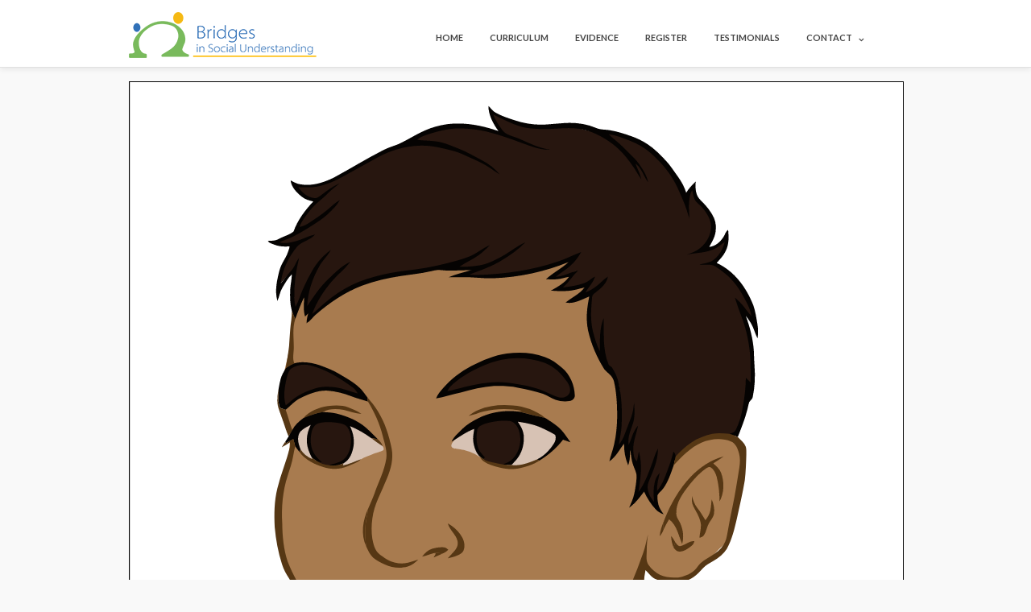

--- FILE ---
content_type: text/html; charset=UTF-8
request_url: https://bridgessocial.com/shanice/
body_size: 7534
content:
<!DOCTYPE html>
<html lang="en-US" >
<head>
<meta charset="UTF-8" />
<meta name="viewport" content="width=device-width, initial-scale=1, maximum-scale=1" />
<meta name="format-detection" content="telephone=no">


<link rel="profile" href="http://gmpg.org/xfn/11" />
<link rel="pingback" href="https://bridgessocial.com/xmlrpc.php" />




<title>Shanice &#8211; Bridges Social</title>
<meta name='robots' content='max-image-preview:large' />
<link rel='dns-prefetch' href='//fonts.googleapis.com' />
<link rel="alternate" type="application/rss+xml" title="Bridges Social &raquo; Feed" href="https://bridgessocial.com/feed/" />
<link rel="alternate" type="application/rss+xml" title="Bridges Social &raquo; Comments Feed" href="https://bridgessocial.com/comments/feed/" />
<link rel="alternate" title="oEmbed (JSON)" type="application/json+oembed" href="https://bridgessocial.com/wp-json/oembed/1.0/embed?url=https%3A%2F%2Fbridgessocial.com%2Fshanice%2F" />
<link rel="alternate" title="oEmbed (XML)" type="text/xml+oembed" href="https://bridgessocial.com/wp-json/oembed/1.0/embed?url=https%3A%2F%2Fbridgessocial.com%2Fshanice%2F&#038;format=xml" />
<style id='wp-img-auto-sizes-contain-inline-css' type='text/css'>
img:is([sizes=auto i],[sizes^="auto," i]){contain-intrinsic-size:3000px 1500px}
/*# sourceURL=wp-img-auto-sizes-contain-inline-css */
</style>

<style id='wp-emoji-styles-inline-css' type='text/css'>

	img.wp-smiley, img.emoji {
		display: inline !important;
		border: none !important;
		box-shadow: none !important;
		height: 1em !important;
		width: 1em !important;
		margin: 0 0.07em !important;
		vertical-align: -0.1em !important;
		background: none !important;
		padding: 0 !important;
	}
/*# sourceURL=wp-emoji-styles-inline-css */
</style>
<link rel='stylesheet' id='wp-block-library-css' href='https://bridgessocial.com/wp-includes/css/dist/block-library/style.min.css?ver=6.9' type='text/css' media='all' />
<style id='global-styles-inline-css' type='text/css'>
:root{--wp--preset--aspect-ratio--square: 1;--wp--preset--aspect-ratio--4-3: 4/3;--wp--preset--aspect-ratio--3-4: 3/4;--wp--preset--aspect-ratio--3-2: 3/2;--wp--preset--aspect-ratio--2-3: 2/3;--wp--preset--aspect-ratio--16-9: 16/9;--wp--preset--aspect-ratio--9-16: 9/16;--wp--preset--color--black: #000000;--wp--preset--color--cyan-bluish-gray: #abb8c3;--wp--preset--color--white: #ffffff;--wp--preset--color--pale-pink: #f78da7;--wp--preset--color--vivid-red: #cf2e2e;--wp--preset--color--luminous-vivid-orange: #ff6900;--wp--preset--color--luminous-vivid-amber: #fcb900;--wp--preset--color--light-green-cyan: #7bdcb5;--wp--preset--color--vivid-green-cyan: #00d084;--wp--preset--color--pale-cyan-blue: #8ed1fc;--wp--preset--color--vivid-cyan-blue: #0693e3;--wp--preset--color--vivid-purple: #9b51e0;--wp--preset--gradient--vivid-cyan-blue-to-vivid-purple: linear-gradient(135deg,rgb(6,147,227) 0%,rgb(155,81,224) 100%);--wp--preset--gradient--light-green-cyan-to-vivid-green-cyan: linear-gradient(135deg,rgb(122,220,180) 0%,rgb(0,208,130) 100%);--wp--preset--gradient--luminous-vivid-amber-to-luminous-vivid-orange: linear-gradient(135deg,rgb(252,185,0) 0%,rgb(255,105,0) 100%);--wp--preset--gradient--luminous-vivid-orange-to-vivid-red: linear-gradient(135deg,rgb(255,105,0) 0%,rgb(207,46,46) 100%);--wp--preset--gradient--very-light-gray-to-cyan-bluish-gray: linear-gradient(135deg,rgb(238,238,238) 0%,rgb(169,184,195) 100%);--wp--preset--gradient--cool-to-warm-spectrum: linear-gradient(135deg,rgb(74,234,220) 0%,rgb(151,120,209) 20%,rgb(207,42,186) 40%,rgb(238,44,130) 60%,rgb(251,105,98) 80%,rgb(254,248,76) 100%);--wp--preset--gradient--blush-light-purple: linear-gradient(135deg,rgb(255,206,236) 0%,rgb(152,150,240) 100%);--wp--preset--gradient--blush-bordeaux: linear-gradient(135deg,rgb(254,205,165) 0%,rgb(254,45,45) 50%,rgb(107,0,62) 100%);--wp--preset--gradient--luminous-dusk: linear-gradient(135deg,rgb(255,203,112) 0%,rgb(199,81,192) 50%,rgb(65,88,208) 100%);--wp--preset--gradient--pale-ocean: linear-gradient(135deg,rgb(255,245,203) 0%,rgb(182,227,212) 50%,rgb(51,167,181) 100%);--wp--preset--gradient--electric-grass: linear-gradient(135deg,rgb(202,248,128) 0%,rgb(113,206,126) 100%);--wp--preset--gradient--midnight: linear-gradient(135deg,rgb(2,3,129) 0%,rgb(40,116,252) 100%);--wp--preset--font-size--small: 13px;--wp--preset--font-size--medium: 20px;--wp--preset--font-size--large: 36px;--wp--preset--font-size--x-large: 42px;--wp--preset--spacing--20: 0.44rem;--wp--preset--spacing--30: 0.67rem;--wp--preset--spacing--40: 1rem;--wp--preset--spacing--50: 1.5rem;--wp--preset--spacing--60: 2.25rem;--wp--preset--spacing--70: 3.38rem;--wp--preset--spacing--80: 5.06rem;--wp--preset--shadow--natural: 6px 6px 9px rgba(0, 0, 0, 0.2);--wp--preset--shadow--deep: 12px 12px 50px rgba(0, 0, 0, 0.4);--wp--preset--shadow--sharp: 6px 6px 0px rgba(0, 0, 0, 0.2);--wp--preset--shadow--outlined: 6px 6px 0px -3px rgb(255, 255, 255), 6px 6px rgb(0, 0, 0);--wp--preset--shadow--crisp: 6px 6px 0px rgb(0, 0, 0);}:where(.is-layout-flex){gap: 0.5em;}:where(.is-layout-grid){gap: 0.5em;}body .is-layout-flex{display: flex;}.is-layout-flex{flex-wrap: wrap;align-items: center;}.is-layout-flex > :is(*, div){margin: 0;}body .is-layout-grid{display: grid;}.is-layout-grid > :is(*, div){margin: 0;}:where(.wp-block-columns.is-layout-flex){gap: 2em;}:where(.wp-block-columns.is-layout-grid){gap: 2em;}:where(.wp-block-post-template.is-layout-flex){gap: 1.25em;}:where(.wp-block-post-template.is-layout-grid){gap: 1.25em;}.has-black-color{color: var(--wp--preset--color--black) !important;}.has-cyan-bluish-gray-color{color: var(--wp--preset--color--cyan-bluish-gray) !important;}.has-white-color{color: var(--wp--preset--color--white) !important;}.has-pale-pink-color{color: var(--wp--preset--color--pale-pink) !important;}.has-vivid-red-color{color: var(--wp--preset--color--vivid-red) !important;}.has-luminous-vivid-orange-color{color: var(--wp--preset--color--luminous-vivid-orange) !important;}.has-luminous-vivid-amber-color{color: var(--wp--preset--color--luminous-vivid-amber) !important;}.has-light-green-cyan-color{color: var(--wp--preset--color--light-green-cyan) !important;}.has-vivid-green-cyan-color{color: var(--wp--preset--color--vivid-green-cyan) !important;}.has-pale-cyan-blue-color{color: var(--wp--preset--color--pale-cyan-blue) !important;}.has-vivid-cyan-blue-color{color: var(--wp--preset--color--vivid-cyan-blue) !important;}.has-vivid-purple-color{color: var(--wp--preset--color--vivid-purple) !important;}.has-black-background-color{background-color: var(--wp--preset--color--black) !important;}.has-cyan-bluish-gray-background-color{background-color: var(--wp--preset--color--cyan-bluish-gray) !important;}.has-white-background-color{background-color: var(--wp--preset--color--white) !important;}.has-pale-pink-background-color{background-color: var(--wp--preset--color--pale-pink) !important;}.has-vivid-red-background-color{background-color: var(--wp--preset--color--vivid-red) !important;}.has-luminous-vivid-orange-background-color{background-color: var(--wp--preset--color--luminous-vivid-orange) !important;}.has-luminous-vivid-amber-background-color{background-color: var(--wp--preset--color--luminous-vivid-amber) !important;}.has-light-green-cyan-background-color{background-color: var(--wp--preset--color--light-green-cyan) !important;}.has-vivid-green-cyan-background-color{background-color: var(--wp--preset--color--vivid-green-cyan) !important;}.has-pale-cyan-blue-background-color{background-color: var(--wp--preset--color--pale-cyan-blue) !important;}.has-vivid-cyan-blue-background-color{background-color: var(--wp--preset--color--vivid-cyan-blue) !important;}.has-vivid-purple-background-color{background-color: var(--wp--preset--color--vivid-purple) !important;}.has-black-border-color{border-color: var(--wp--preset--color--black) !important;}.has-cyan-bluish-gray-border-color{border-color: var(--wp--preset--color--cyan-bluish-gray) !important;}.has-white-border-color{border-color: var(--wp--preset--color--white) !important;}.has-pale-pink-border-color{border-color: var(--wp--preset--color--pale-pink) !important;}.has-vivid-red-border-color{border-color: var(--wp--preset--color--vivid-red) !important;}.has-luminous-vivid-orange-border-color{border-color: var(--wp--preset--color--luminous-vivid-orange) !important;}.has-luminous-vivid-amber-border-color{border-color: var(--wp--preset--color--luminous-vivid-amber) !important;}.has-light-green-cyan-border-color{border-color: var(--wp--preset--color--light-green-cyan) !important;}.has-vivid-green-cyan-border-color{border-color: var(--wp--preset--color--vivid-green-cyan) !important;}.has-pale-cyan-blue-border-color{border-color: var(--wp--preset--color--pale-cyan-blue) !important;}.has-vivid-cyan-blue-border-color{border-color: var(--wp--preset--color--vivid-cyan-blue) !important;}.has-vivid-purple-border-color{border-color: var(--wp--preset--color--vivid-purple) !important;}.has-vivid-cyan-blue-to-vivid-purple-gradient-background{background: var(--wp--preset--gradient--vivid-cyan-blue-to-vivid-purple) !important;}.has-light-green-cyan-to-vivid-green-cyan-gradient-background{background: var(--wp--preset--gradient--light-green-cyan-to-vivid-green-cyan) !important;}.has-luminous-vivid-amber-to-luminous-vivid-orange-gradient-background{background: var(--wp--preset--gradient--luminous-vivid-amber-to-luminous-vivid-orange) !important;}.has-luminous-vivid-orange-to-vivid-red-gradient-background{background: var(--wp--preset--gradient--luminous-vivid-orange-to-vivid-red) !important;}.has-very-light-gray-to-cyan-bluish-gray-gradient-background{background: var(--wp--preset--gradient--very-light-gray-to-cyan-bluish-gray) !important;}.has-cool-to-warm-spectrum-gradient-background{background: var(--wp--preset--gradient--cool-to-warm-spectrum) !important;}.has-blush-light-purple-gradient-background{background: var(--wp--preset--gradient--blush-light-purple) !important;}.has-blush-bordeaux-gradient-background{background: var(--wp--preset--gradient--blush-bordeaux) !important;}.has-luminous-dusk-gradient-background{background: var(--wp--preset--gradient--luminous-dusk) !important;}.has-pale-ocean-gradient-background{background: var(--wp--preset--gradient--pale-ocean) !important;}.has-electric-grass-gradient-background{background: var(--wp--preset--gradient--electric-grass) !important;}.has-midnight-gradient-background{background: var(--wp--preset--gradient--midnight) !important;}.has-small-font-size{font-size: var(--wp--preset--font-size--small) !important;}.has-medium-font-size{font-size: var(--wp--preset--font-size--medium) !important;}.has-large-font-size{font-size: var(--wp--preset--font-size--large) !important;}.has-x-large-font-size{font-size: var(--wp--preset--font-size--x-large) !important;}
/*# sourceURL=global-styles-inline-css */
</style>

<style id='classic-theme-styles-inline-css' type='text/css'>
/*! This file is auto-generated */
.wp-block-button__link{color:#fff;background-color:#32373c;border-radius:9999px;box-shadow:none;text-decoration:none;padding:calc(.667em + 2px) calc(1.333em + 2px);font-size:1.125em}.wp-block-file__button{background:#32373c;color:#fff;text-decoration:none}
/*# sourceURL=/wp-includes/css/classic-themes.min.css */
</style>
<link rel='stylesheet' id='plyr-css-css' href='https://bridgessocial.com/wp-content/plugins/easy-video-player/lib/plyr.css?ver=6.9' type='text/css' media='all' />
<link rel='stylesheet' id='reset-css-css' href='https://bridgessocial.com/wp-content/themes/meteors/css/reset.css?ver=2.0' type='text/css' media='all' />
<link rel='stylesheet' id='wordpress-css-css' href='https://bridgessocial.com/wp-content/themes/meteors/css/wordpress.css?ver=2.0' type='text/css' media='all' />
<link rel='stylesheet' id='magnific-popup-css' href='https://bridgessocial.com/wp-content/themes/meteors/css/magnific-popup.css?ver=2.0' type='text/css' media='all' />
<link rel='stylesheet' id='jquery-ui-css-css' href='https://bridgessocial.com/wp-content/themes/meteors/css/jqueryui/custom.css?ver=2.0' type='text/css' media='all' />
<link rel='stylesheet' id='mediaelement-css' href='https://bridgessocial.com/wp-includes/js/mediaelement/mediaelementplayer-legacy.min.css?ver=4.2.17' type='text/css' media='all' />
<link rel='stylesheet' id='flexslider-css' href='https://bridgessocial.com/wp-content/themes/meteors/js/flexslider/flexslider.css?ver=2.0' type='text/css' media='all' />
<link rel='stylesheet' id='tooltipster-css' href='https://bridgessocial.com/wp-content/themes/meteors/css/tooltipster.css?ver=2.0' type='text/css' media='all' />
<link rel='stylesheet' id='odometer-theme-css' href='https://bridgessocial.com/wp-content/themes/meteors/css/odometer-theme-minimal.css?ver=2.0' type='text/css' media='all' />
<link rel='stylesheet' id='animation.css-css' href='https://bridgessocial.com/wp-content/themes/meteors/css/animation.css?ver=2.0' type='text/css' media='all' />
<link rel='stylesheet' id='screen.css-css' href='https://bridgessocial.com/wp-content/themes/meteors/css/screen.css?ver=2.0' type='text/css' media='all' />
<link rel='stylesheet' id='fontawesome-css' href='https://bridgessocial.com/wp-content/themes/meteors/css/font-awesome.min.css?ver=2.0' type='text/css' media='all' />
<link rel='stylesheet' id='responsive-css' href='https://bridgessocial.com/wp-content/themes/meteors/css/grid.css?ver=6.9' type='text/css' media='all' />
<link rel='stylesheet' id='custom_css-css' href='https://bridgessocial.com/wp-content/themes/meteors/templates/custom-css.php?ver=2.0' type='text/css' media='all' />
<link rel='stylesheet' id='google_font0-css' href='https://fonts.googleapis.com/css?family=Lato%3A200%2C300%2C400%2C500%2C600%2C700%2C400italic&#038;subset=latin%2Ccyrillic-ext%2Cgreek-ext%2Ccyrillic&#038;ver=6.9' type='text/css' media='all' />
<script type="text/javascript" src="https://bridgessocial.com/wp-includes/js/jquery/jquery.min.js?ver=3.7.1" id="jquery-core-js"></script>
<script type="text/javascript" src="https://bridgessocial.com/wp-includes/js/jquery/jquery-migrate.min.js?ver=3.4.1" id="jquery-migrate-js"></script>
<script type="text/javascript" id="plyr-js-js-extra">
/* <![CDATA[ */
var easy_video_player = {"plyr_iconUrl":"https://bridgessocial.com/wp-content/plugins/easy-video-player/lib/plyr.svg","plyr_blankVideo":"https://bridgessocial.com/wp-content/plugins/easy-video-player/lib/blank.mp4"};
//# sourceURL=plyr-js-js-extra
/* ]]> */
</script>
<script type="text/javascript" src="https://bridgessocial.com/wp-content/plugins/easy-video-player/lib/plyr.js?ver=6.9" id="plyr-js-js"></script>
<link rel="https://api.w.org/" href="https://bridgessocial.com/wp-json/" /><link rel="alternate" title="JSON" type="application/json" href="https://bridgessocial.com/wp-json/wp/v2/pages/5318" /><link rel="EditURI" type="application/rsd+xml" title="RSD" href="https://bridgessocial.com/xmlrpc.php?rsd" />
<meta name="generator" content="WordPress 6.9" />
<link rel="canonical" href="https://bridgessocial.com/shanice/" />
<link rel='shortlink' href='https://bridgessocial.com/?p=5318' />
<style type="text/css">.recentcomments a{display:inline !important;padding:0 !important;margin:0 !important;}</style><link rel="icon" href="https://bridgessocial.com/wp-content/uploads/2019/05/cropped-bridgeslogo-50-32x32.png" sizes="32x32" />
<link rel="icon" href="https://bridgessocial.com/wp-content/uploads/2019/05/cropped-bridgeslogo-50-192x192.png" sizes="192x192" />
<link rel="apple-touch-icon" href="https://bridgessocial.com/wp-content/uploads/2019/05/cropped-bridgeslogo-50-180x180.png" />
<meta name="msapplication-TileImage" content="https://bridgessocial.com/wp-content/uploads/2019/05/cropped-bridgeslogo-50-270x270.png" />
		<style type="text/css" id="wp-custom-css">
			/*
You can add your own CSS here.

Click the help icon above to learn more.
*/
div.wpforms-container-full .wpforms-form .wpf-yellow-submit-button {
    border-radius: 30px;
    margin-right:10px;
    margin-bottom:10px;
    padding: 14px 40px;
    background-color: #efae1a !important;
    color: white !important;
}

.menu-button {
border:1px solid #ec7e01;
background-color:
#ec7e01;
border-radius:15px;
}
.menu-button a {
color: #ec7e01;
}
.menu-button:hover{
background-color:#ec7e01;
}		</style>
		<link rel='stylesheet' id='pdfemb_embed_pdf_css-css' href='https://bridgessocial.com/wp-content/plugins/pdf-embedder/assets/css/pdfemb-embed-pdf.css?ver=4.6.4' type='text/css' media='all' />
</head>

<body class="wp-singular page-template-default page page-id-5318 wp-theme-meteors">
		<input type="hidden" id="pp_enable_reflection" name="pp_enable_reflection" value=""/>
	<input type="hidden" id="pp_enable_right_click" name="pp_enable_right_click" value="true"/>
	<input type="hidden" id="pp_enable_dragging" name="pp_enable_dragging" value="true"/>
	<input type="hidden" id="pp_image_path" name="pp_image_path" value="https://bridgessocial.com/wp-content/themes/meteors/images/"/>
	<input type="hidden" id="pp_homepage_url" name="pp_homepage_url" value="https://bridgessocial.com"/>
	<input type="hidden" id="pp_ajax_search" name="pp_ajax_search" value=""/>
	<input type="hidden" id="pp_fixed_menu" name="pp_fixed_menu" value="true"/>
	<input type="hidden" id="pp_menu_layout" name="pp_menu_layout" value="topmenu_fixed"/>
	<input type="hidden" id="pp_topbar" name="pp_topbar" value=""/>
	<input type="hidden" id="post_client_column" name="post_client_column" value="4"/>
	
		<input type="hidden" id="pp_footer_style" name="pp_footer_style" value="4"/>
	
	<!-- Begin mobile menu -->
	<div class="mobile_menu_wrapper">
		<a id="close_mobile_menu" href="#"><i class="fa fa-times-circle"></i></a>
	    <div class="menu-bridges-main-menu-container"><ul id="mobile_main_menu" class="mobile_main_nav"><li id="menu-item-8270" class="menu-item menu-item-type-post_type menu-item-object-page menu-item-home menu-item-8270"><a href="https://bridgessocial.com/">Home</a></li>
<li id="menu-item-7938" class="menu-item menu-item-type-post_type menu-item-object-page menu-item-7938"><a href="https://bridgessocial.com/curriculum_bridges/">Curriculum</a></li>
<li id="menu-item-7293" class="menu-item menu-item-type-post_type menu-item-object-page menu-item-7293"><a href="https://bridgessocial.com/evidence/">Evidence</a></li>
<li id="menu-item-7792" class="menu-item menu-item-type-post_type menu-item-object-page menu-item-7792"><a href="https://bridgessocial.com/register/">Register</a></li>
<li id="menu-item-7935" class="menu-item menu-item-type-post_type menu-item-object-page menu-item-7935"><a href="https://bridgessocial.com/testimonials/">Testimonials</a></li>
<li id="menu-item-3431" class="menu-item menu-item-type-post_type menu-item-object-page menu-item-has-children menu-item-3431"><a href="https://bridgessocial.com/contact_bridges/">Contact</a>
<ul class="sub-menu">
	<li id="menu-item-8032" class="menu-item menu-item-type-post_type menu-item-object-page menu-item-8032"><a href="https://bridgessocial.com/about-us/">About</a></li>
</ul>
</li>
<li id="menu-item-6704" class="menu-item menu-item-type-custom menu-item-object-custom menu-item-6704"><a href="https://bridgessocialcurriculum.com/login/"><!--<span style="  border-radius: 30px; margin:5px;  padding: 8px 12px; background-color: #efae1a !important;  color: white !important;">MEMBER  LOGIN</span>--></a></li>
</ul></div>	</div>
	<!-- End mobile menu -->

	<!-- Begin template wrapper -->
		<div id="wrapper" >
	
		
<div class="header_style_wrapper">

<div class="top_bar  ">

    <div id="menu_wrapper">
    	
    	<!-- Begin logo -->	
    	    	    <a id="custom_logo" class="logo_wrapper default" href="https://bridgessocial.com">
    	    	<img src="https://bridgessocial.com/wp-content/uploads/2020/11/BridgesLogo_Blue.png" alt=""/>
    	    </a>
    	    	
    	    	    <a id="custom_logo_transparent" class="logo_wrapper hidden" href="https://bridgessocial.com">
    	    	<img src="https://bridgessocial.com/wp-content/uploads/2020/11/BridgesLogo_Blue.png" alt=""/>
    	    </a>
    	    	<!-- End logo -->
    	
    	<a id="mobile_nav_icon"></a>
    	
    	    	
    	    	
        <!-- Begin main nav -->
        <div id="nav_wrapper">
        	<div class="nav_wrapper_inner">
        		<div id="menu_border_wrapper">
        			<div class="menu-bridges-main-menu-container"><ul id="main_menu" class="nav"><li class="menu-item menu-item-type-post_type menu-item-object-page menu-item-home menu-item-8270"><a href="https://bridgessocial.com/">Home</a></li>
<li class="menu-item menu-item-type-post_type menu-item-object-page menu-item-7938"><a href="https://bridgessocial.com/curriculum_bridges/">Curriculum</a></li>
<li class="menu-item menu-item-type-post_type menu-item-object-page menu-item-7293"><a href="https://bridgessocial.com/evidence/">Evidence</a></li>
<li class="menu-item menu-item-type-post_type menu-item-object-page menu-item-7792"><a href="https://bridgessocial.com/register/">Register</a></li>
<li class="menu-item menu-item-type-post_type menu-item-object-page menu-item-7935"><a href="https://bridgessocial.com/testimonials/">Testimonials</a></li>
<li class="menu-item menu-item-type-post_type menu-item-object-page menu-item-has-children arrow menu-item-3431"><a href="https://bridgessocial.com/contact_bridges/">Contact</a>
<ul class="sub-menu">
	<li class="menu-item menu-item-type-post_type menu-item-object-page menu-item-8032"><a href="https://bridgessocial.com/about-us/">About</a></li>
</ul>
</li>
<li class="menu-item menu-item-type-custom menu-item-object-custom menu-item-6704"><a href="https://bridgessocialcurriculum.com/login/"><!--<span style="  border-radius: 30px; margin:5px;  padding: 8px 12px; background-color: #efae1a !important;  color: white !important;">MEMBER  LOGIN</span>--></a></li>
</ul></div>        		</div>
        	</div>
        </div>
        
        <!-- End main nav -->

        </div>
    </div>
</div>

<!-- Begin content -->
<div id="page_content_wrapper" class=" ">
    <div class="inner">
    	<!-- Begin main content -->
    	<div class="inner_wrapper">
    		<div class="sidebar_content full_width">
    				
    	
    		    <a href="https://bridgessocial.com/wp-content/uploads/2019/06/Coloured-with-Illustrator.pdf" class="pdfemb-viewer" style="" data-width="max" data-height="max"  data-toolbar="bottom" data-toolbar-fixed="off">Coloured with Illustrator<br/></a>
    		</div>
    	</div>
    	<!-- End main content -->
    </div> 
</div>
<br class="clear"/>

<script type="speculationrules">
{"prefetch":[{"source":"document","where":{"and":[{"href_matches":"/*"},{"not":{"href_matches":["/wp-*.php","/wp-admin/*","/wp-content/uploads/*","/wp-content/*","/wp-content/plugins/*","/wp-content/themes/meteors/*","/*\\?(.+)"]}},{"not":{"selector_matches":"a[rel~=\"nofollow\"]"}},{"not":{"selector_matches":".no-prefetch, .no-prefetch a"}}]},"eagerness":"conservative"}]}
</script>
<script type="text/javascript" src="https://bridgessocial.com/wp-content/themes/meteors/js/jquery.stellar.js?ver=2.0" id="jquery.stellar.js-js"></script>
<script type="text/javascript" src="https://bridgessocial.com/wp-content/themes/meteors/js/jquery.magnific-popup.js?ver=2.0" id="jquery.magnific-popup.js-js"></script>
<script type="text/javascript" src="https://bridgessocial.com/wp-content/themes/meteors/js/jquery.easing.js?ver=2.0" id="jquery.easing.js-js"></script>
<script type="text/javascript" src="https://bridgessocial.com/wp-content/themes/meteors/js/waypoints.min.js?ver=2.0" id="waypoints.min.js-js"></script>
<script type="text/javascript" src="https://bridgessocial.com/wp-content/themes/meteors/js/jquery.isotope.js?ver=2.0" id="jquery.isotope.js-js"></script>
<script type="text/javascript" src="https://bridgessocial.com/wp-content/themes/meteors/js/jquery.masory.js?ver=2.0" id="jquery.masory.js-js"></script>
<script type="text/javascript" src="https://bridgessocial.com/wp-content/themes/meteors/js/jquery.tooltipster.min.js?ver=2.0" id="jquery.tooltipster.min.js-js"></script>
<script type="text/javascript" src="https://bridgessocial.com/wp-content/themes/meteors/js/custom_plugins.js?ver=2.0" id="custom_plugins.js-js"></script>
<script type="text/javascript" src="https://bridgessocial.com/wp-content/themes/meteors/js/custom.js?ver=2.0" id="custom.js-js"></script>
<script type="text/javascript" id="pdfemb_embed_pdf_js-js-extra">
/* <![CDATA[ */
var pdfemb_trans = {"worker_src":"https://bridgessocial.com/wp-content/plugins/pdf-embedder/js/pdfjs/pdf.worker.min.js","cmap_url":"https://bridgessocial.com/wp-content/plugins/pdf-embedder/js/pdfjs/cmaps/","poweredby":"off","objectL10n":{"loading":"Loading...","page":"Page","zoom":"Zoom","prev":"Previous page","next":"Next page","zoomin":"Zoom In","secure":"Secure","zoomout":"Zoom Out","download":"Download PDF","fullscreen":"Full Screen","domainerror":"Error: URL to the PDF file must be on exactly the same domain as the current web page.","clickhereinfo":"Click here for more info","widthheightinvalid":"PDF page width or height are invalid","viewinfullscreen":"View in Full Screen"}};
//# sourceURL=pdfemb_embed_pdf_js-js-extra
/* ]]> */
</script>
<script type="text/javascript" src="https://bridgessocial.com/wp-content/plugins/pdf-embedder/assets/js/min/all-pdfemb-min.js?ver=6.9" id="pdfemb_embed_pdf_js-js"></script>
<script type="text/javascript" src="https://bridgessocial.com/wp-content/plugins/pdf-embedder/assets/js/pdfjs/pdf.min.js?ver=4.6.4" id="pdfemb_pdf_js-js"></script>
<script id="wp-emoji-settings" type="application/json">
{"baseUrl":"https://s.w.org/images/core/emoji/17.0.2/72x72/","ext":".png","svgUrl":"https://s.w.org/images/core/emoji/17.0.2/svg/","svgExt":".svg","source":{"concatemoji":"https://bridgessocial.com/wp-includes/js/wp-emoji-release.min.js?ver=6.9"}}
</script>
<script type="module">
/* <![CDATA[ */
/*! This file is auto-generated */
const a=JSON.parse(document.getElementById("wp-emoji-settings").textContent),o=(window._wpemojiSettings=a,"wpEmojiSettingsSupports"),s=["flag","emoji"];function i(e){try{var t={supportTests:e,timestamp:(new Date).valueOf()};sessionStorage.setItem(o,JSON.stringify(t))}catch(e){}}function c(e,t,n){e.clearRect(0,0,e.canvas.width,e.canvas.height),e.fillText(t,0,0);t=new Uint32Array(e.getImageData(0,0,e.canvas.width,e.canvas.height).data);e.clearRect(0,0,e.canvas.width,e.canvas.height),e.fillText(n,0,0);const a=new Uint32Array(e.getImageData(0,0,e.canvas.width,e.canvas.height).data);return t.every((e,t)=>e===a[t])}function p(e,t){e.clearRect(0,0,e.canvas.width,e.canvas.height),e.fillText(t,0,0);var n=e.getImageData(16,16,1,1);for(let e=0;e<n.data.length;e++)if(0!==n.data[e])return!1;return!0}function u(e,t,n,a){switch(t){case"flag":return n(e,"\ud83c\udff3\ufe0f\u200d\u26a7\ufe0f","\ud83c\udff3\ufe0f\u200b\u26a7\ufe0f")?!1:!n(e,"\ud83c\udde8\ud83c\uddf6","\ud83c\udde8\u200b\ud83c\uddf6")&&!n(e,"\ud83c\udff4\udb40\udc67\udb40\udc62\udb40\udc65\udb40\udc6e\udb40\udc67\udb40\udc7f","\ud83c\udff4\u200b\udb40\udc67\u200b\udb40\udc62\u200b\udb40\udc65\u200b\udb40\udc6e\u200b\udb40\udc67\u200b\udb40\udc7f");case"emoji":return!a(e,"\ud83e\u1fac8")}return!1}function f(e,t,n,a){let r;const o=(r="undefined"!=typeof WorkerGlobalScope&&self instanceof WorkerGlobalScope?new OffscreenCanvas(300,150):document.createElement("canvas")).getContext("2d",{willReadFrequently:!0}),s=(o.textBaseline="top",o.font="600 32px Arial",{});return e.forEach(e=>{s[e]=t(o,e,n,a)}),s}function r(e){var t=document.createElement("script");t.src=e,t.defer=!0,document.head.appendChild(t)}a.supports={everything:!0,everythingExceptFlag:!0},new Promise(t=>{let n=function(){try{var e=JSON.parse(sessionStorage.getItem(o));if("object"==typeof e&&"number"==typeof e.timestamp&&(new Date).valueOf()<e.timestamp+604800&&"object"==typeof e.supportTests)return e.supportTests}catch(e){}return null}();if(!n){if("undefined"!=typeof Worker&&"undefined"!=typeof OffscreenCanvas&&"undefined"!=typeof URL&&URL.createObjectURL&&"undefined"!=typeof Blob)try{var e="postMessage("+f.toString()+"("+[JSON.stringify(s),u.toString(),c.toString(),p.toString()].join(",")+"));",a=new Blob([e],{type:"text/javascript"});const r=new Worker(URL.createObjectURL(a),{name:"wpTestEmojiSupports"});return void(r.onmessage=e=>{i(n=e.data),r.terminate(),t(n)})}catch(e){}i(n=f(s,u,c,p))}t(n)}).then(e=>{for(const n in e)a.supports[n]=e[n],a.supports.everything=a.supports.everything&&a.supports[n],"flag"!==n&&(a.supports.everythingExceptFlag=a.supports.everythingExceptFlag&&a.supports[n]);var t;a.supports.everythingExceptFlag=a.supports.everythingExceptFlag&&!a.supports.flag,a.supports.everything||((t=a.source||{}).concatemoji?r(t.concatemoji):t.wpemoji&&t.twemoji&&(r(t.twemoji),r(t.wpemoji)))});
//# sourceURL=https://bridgessocial.com/wp-includes/js/wp-emoji-loader.min.js
/* ]]> */
</script>
</body>
</html>


<!-- Page cached by LiteSpeed Cache 7.6.2 on 2026-01-16 09:01:58 -->

--- FILE ---
content_type: text/css;charset=UTF-8
request_url: https://bridgessocial.com/wp-content/themes/meteors/templates/custom-css.php?ver=2.0
body_size: 4315
content:

.portfolio_nav { display:none; }

#menu_wrapper .nav ul li a, #menu_wrapper div .nav li a, .mobile_menu_wrapper { font-family: 'Lato' !important; }		

#menu_wrapper .nav ul li a, #menu_wrapper div .nav li a { font-size:11px; }

#menu_wrapper .nav ul li a, #menu_wrapper div .nav li a { letter-spacing:0px; }

#menu_wrapper .nav ul li a, #menu_wrapper div .nav li a { font-weight:600; }

#menu_wrapper .nav ul li ul li a, #menu_wrapper div .nav li ul li a, #menu_wrapper div .nav li.current-menu-parent ul li a { font-size:11px; }
#menu_wrapper .nav ul li ul li ul, #menu_wrapper div .nav li ul li ul { margin-top: -44px; }
@media screen and (-webkit-min-device-pixel-ratio:0) {
	#menu_wrapper .nav ul li ul li ul, #menu_wrapper div .nav li ul li ul
	{
		-44px;
	}
}

#menu_wrapper .nav ul li a, #menu_wrapper div .nav li a { text-transform: uppercase; }		


#page_caption
{
	padding-top: 28px;
}

#page_caption
{
	padding-bottom: 28px;
}

.ppb_wrapper.hasbg, #page_content_wrapper.hasbg
{
	margin-top: 262px;
}

#page_content_wrapper.hasbg
{
	margin-top: 292px;
}

#page_content_wrapper.hasbg.withtopbar, .ppb_wrapper.hasbg.withtopbar
{
	margin-top: 214px;
}

#page_caption
{
	background: #ffffff;
}

#page_caption h1
{
	color: #616161;
	border-color: #616161;
}

#page_caption h1 { font-size:21px; }

#page_caption h1, h1.hasbg { letter-spacing:2px; }


#page_caption h1 { font-weight: 600; }		

.parallax_overlay, .parallax_overlay_header
{
	background-color: rgba(0, 0, 0, 0.2);
}

#page_caption.hasbg h1, h1.hasbg { font-size:34px; margin-top: 156px; }
#page_caption.hasbg #crumbs.center { margin-top: -15px; }



	h1, h2, h3, h4, h5, h6, h7, #imageFlow .title, #contact_form label, .post_header .post_detail, .recent_post_detail, .post_detail, .thumb_content span, .page_caption_desc, .portfolio_desc .portfolio_excerpt, .testimonial_customer_position, .testimonial_customer_company, .post_date, .post_quote_title, .post_attribute, .comment_date, #post_more_wrapper h5, blockquote, #commentform label, label, #social_share_wrapper, .social_share_wrapper, .social_follow, .fancybox-title-outside-wrap strong, #searchform label { font-family: 'Lato'; }		


	h1, h2, h3, h4, h5, h6, h7, #contact_form label, .recent_post_detail, .thumb_content span, .testimonial_customer_position, .testimonial_customer_company, .post_date, .post_quote_title, #post_more_wrapper h5, blockquote, #commentform label, label, #social_share_wrapper, .social_share_wrapper, .social_follow, #social_share_wrapper a, .social_share_wrapper.shortcode a, .post_tag a, .post_previous_content a, .post_next_content a, .post_previous_icon, .post_next_icon, .post_img.animate div.thumb_content a { color: #525052; }
	.ajax_close, .ajax_next, .ajax_prev, .portfolio_next, .portfolio_prev, .portfolio_next_prev_wrapper.video .portfolio_prev, .portfolio_next_prev_wrapper.video .portfolio_next
{
	color: #525052;
}


	h1, h2, h3, h4, h5, h6, h7, #imageFlow .title, #contact_form label, .post_quote_title, #post_more_wrapper h5, #commentform label, label { font-weight: 600; }		


h1 { font-size:30px; }

h2 { font-size:28px; }

h3 { font-size:24px; }

h4 { font-size:22px; }

h5 { font-size:18px; }

h6 { font-size:16px; }

	body, .fancybox-title-outside-wrap { font-family: 'Lato'; }		

body { font-size:17px; }

h2.ppb_title { font-size:40px; line-height:50px; }

h2.ppb_title { letter-spacing:2px; }

h2.ppb_title { font-weight:300; }

.ppb_subtitle { font-size:21px; }

.ppb_subtitle { letter-spacing:2px; }

h2.ppb_title { text-transform: none; }		




.post_header .post_detail, .recent_post_detail, .post_detail a { color: #777777; }		

.post_header .post_detail, .recent_post_detail, .post_detail, .thumb_content span, .page_caption_desc, .portfolio_desc .portfolio_excerpt, .testimonial_customer_position, .testimonial_customer_company, .imageFlow_gallery_info_author, .post_attribute, .comment_date { font-family:'Lato' !important; }

.post_header .post_detail, .recent_post_detail, .post_detail, .thumb_content span, .page_caption_desc, .portfolio_desc .portfolio_excerpt, .testimonial_customer_position, .testimonial_customer_company, .imageFlow_gallery_info_author { font-size:18px; }


.post_header .post_detail, .recent_post_detail, .post_detail, .thumb_content span, .page_caption_desc, .portfolio_desc .portfolio_excerpt, .testimonial_customer_position, .testimonial_customer_company, .post_attribute, .comment_date, .imageFlow_gallery_info_author, .comment_date { letter-spacing:2px; }

.post_header .post_detail, .recent_post_detail, .post_detail, .thumb_content span, .page_caption_desc, .portfolio_desc .portfolio_excerpt, .testimonial_customer_position, .testimonial_customer_company, .imageFlow_gallery_info_author, .comment_date { font-weight:400; }

#page_content_wrapper .sidebar .content .sidebar_widget li h2.widgettitle, h2.widgettitle, h5.widgettitle { font-size:18px; }


#page_content_wrapper .sidebar .content .sidebar_widget li h2.widgettitle, h2.widgettitle, h5.widgettitle { text-transform: none; }		

#page_content_wrapper .sidebar .content .sidebar_widget li h2.widgettitle, h2.widgettitle, h5.widgettitle { font-weight: 600; }		

#page_content_wrapper .sidebar .content .sidebar_widget li h2.widgettitle, h2.widgettitle, h5.widgettitle { letter-spacing: 2px; }		

#page_content_wrapper .sidebar .content .sidebar_widget li h2.widgettitle, h2.widgettitle, h5.widgettitle { font-family: 'Lato'; }		

#menu_wrapper .nav ul li a, #menu_wrapper div .nav li a, .top_bar #searchform button i, #searchform label, .top_bar .header_cart_wrapper i { color: #444444; }
.top_bar.fixed #menu_wrapper .nav ul li a, .top_bar.fixed #menu_wrapper div .nav li a, .top_bar.fixed #searchform button i, .top_bar.fixed #searchform label, .top_bar.fixed .header_cart_wrapper i { color: #444444 !important; }
#mobile_nav_icon { border-color: #444444; }

#menu_wrapper .nav ul li a.hover, #menu_wrapper .nav ul li a:hover, #menu_wrapper div .nav li a.hover, #menu_wrapper div .nav li a:hover { color: #000000;  }

.top_bar.fixed #menu_wrapper .nav ul li a.hover, .top_bar.fixed #menu_wrapper .nav ul li a:hover, .top_bar.fixed #menu_wrapper div .nav li a.hover, .top_bar.fixed #menu_wrapper div .nav li a:hover { color: #000000 !important; }

#menu_wrapper div .nav > li.current-menu-item > a, #menu_wrapper div .nav > li.current-menu-parent > a, #menu_wrapper div .nav > li.current-menu-ancestor > a { color: #000000;  }

.top_bar.fixed #menu_wrapper div .nav > li.current-menu-item > a, .top_bar.fixed #menu_wrapper div .nav > li.current-menu-parent > a, .top_bar.fixed #menu_wrapper div .nav > li.current-menu-ancestor > a { color: #000000 !important;  }

.top_bar, .top_bar.fixed
{
	background: #ffffff;
}

.top_bar, .top_bar.fixed
{
	background: #ffffff;
	background: rgb(255, 255, 255, 0.95);
	background: rgba(255, 255, 255, 0.95);
}
.top_bar.noopacity
{
	background: #ffffff !important;
}


.top_bar, .top_bar.fixed
{
	border-bottom: 1px solid #e1e1e1;
}

.top_bar.fixed #menu_wrapper div .nav li ul li a, #menu_wrapper div .nav li ul li a, #menu_wrapper div .nav li.current-menu-item ul li a, #menu_wrapper div .nav li ul li.current-menu-item a, #menu_wrapper .nav ul li ul li a, #menu_wrapper .nav ul li.current-menu-item ul li a, #menu_wrapper .nav ul li ul li.current-menu-item a, #menu_wrapper div .nav li.current-menu-parent ul li a, #menu_wrapper div .nav li ul li.current-menu-parent a { color: #444444 !important;  }

#menu_wrapper .nav ul li ul li a:hover, #menu_wrapper .nav ul li ul li a:hover, #menu_wrapper div .nav li ul li a:hover, #menu_wrapper div .nav li ul li a:hover, #menu_wrapper div .nav li.current-menu-item ul li a:hover, #menu_wrapper div .nav li.current-menu-parent ul li a:hover
{
	color: #000000 !important;
}

.top_bar.fixed #menu_wrapper .nav ul li ul li a:hover, .top_bar.fixed #menu_wrapper .nav ul li ul li a:hover, .top_bar.fixed #menu_wrapper div .nav li ul li a:hover, .top_bar.fixed #menu_wrapper div .nav li ul li a:hover, .top_bar.fixed #menu_wrapper div .nav li.current-menu-item ul li a:hover, .top_bar.fixed #menu_wrapper div .nav li.current-menu-parent ul li a:hover
{
	color: #000000 !important;
}

#menu_wrapper .nav ul li ul, #menu_wrapper div .nav li ul, #autocomplete ul, .mobile_menu_wrapper, body.js_nav
{
	background: #ffffff;
}
#menu_wrapper .nav ul li ul:before, #menu_wrapper div .nav li ul:before, #autocomplete.visible:before
{
	border-color: #ffffff transparent;
}

#menu_wrapper .nav ul li ul li a:hover, #menu_wrapper .nav ul li ul li a:hover, #menu_wrapper div .nav li ul li a:hover, #menu_wrapper div .nav li ul li a:hover, #menu_wrapper div .nav li.current-menu-item ul li a:hover, #menu_wrapper div .nav li.current-menu-parent ul li a:hover
{
	background-color: #f9f9f9;
}

#menu_wrapper .nav ul li ul, #menu_wrapper div .nav li ul
{
	border-color: #e1e1e1;
}

#menu_wrapper .nav ul li ul li a, #menu_wrapper div .nav li ul li a, #menu_wrapper div .nav li.current-menu-parent ul li a { font-weight: 400; }

#menu_wrapper .nav ul li ul li a, #menu_wrapper div .nav li ul li a, #menu_wrapper div .nav li.current-menu-parent ul li a { letter-spacing: 0px; }

#imageFlow_gallery_info, #slidecaption
{
	background: #000000;
	background: rgb(0, 0, 0, 0.6);
	background: rgba(0, 0, 0, 0.6);
}

body { color: #444444; }
.woocommerce #payment div.payment_box, .woocommerce-page #payment div.payment_box, .portfolio_desc.team { color: #444444 !important; }

a, h1 strong, h2 strong, h3 strong, h4 strong, h5 strong, h6 strong, h7 strong { color:#d4d4d4; }
.woocommerce div.product form.cart .button.single_add_to_cart_button, ::selection { background-color:#d4d4d4 !important; }
blockquote { border-color: #d4d4d4; }

a:hover, a:active { color:#ffffff; }

.post_header h2, h1, h2, h3, h4, h5, pre, code, tt, blockquote, .post_header h5 a, .post_header h3 a, .post_header.grid h6 a, .post_quote_title a, .social_share_bubble a, .social_share_bubble a:hover, a.post_share, #toTop, a.post_share:hover, #toTop:hover
{
	color: #4d4a4d;
}
.portfolio_desc.team h5
{
	color: #4d4a4d !important;
}

#social_share_wrapper, hr, #social_share_wrapper, .post.type-post, #page_content_wrapper .sidebar .content .sidebar_widget li h2.widgettitle, h2.widgettitle, h5.widgettitle, .comment .right, .widget_tag_cloud div a, .meta-tags a, .tag_cloud a, #footer, #post_more_wrapper, .woocommerce ul.products li.product, .woocommerce-page ul.products li.product, .woocommerce ul.products li.product .price, .woocommerce-page ul.products li.product .price, #page_content_wrapper .inner .sidebar_content, #page_caption, #page_content_wrapper .inner .sidebar_content.left_sidebar, .ajax_close, .ajax_next, .ajax_prev, .portfolio_next, .portfolio_prev, .portfolio_next_prev_wrapper.video .portfolio_prev, .portfolio_next_prev_wrapper.video .portfolio_next, .separated, .blog_next_prev_wrapper, #post_more_wrapper h5, #ajax_portfolio_wrapper.hidding, #ajax_portfolio_wrapper.visible, .tabs.vertical .ui-tabs-panel
{
	border-color: #e1e1e1;
}
.woocommerce div.product .woocommerce-tabs ul.tabs li, .woocommerce #content div.product .woocommerce-tabs ul.tabs li, .woocommerce-page div.product .woocommerce-tabs ul.tabs li, .woocommerce-page #content div.product .woocommerce-tabs ul.tabs li, .woocommerce div.product .woocommerce-tabs .panel, .woocommerce-page div.product .woocommerce-tabs .panel, .woocommerce #content div.product .woocommerce-tabs .panel, .woocommerce-page #content div.product .woocommerce-tabs .panel, .woocommerce table.shop_table, .woocommerce-page table.shop_table, table tr td, .woocommerce .cart-collaterals .cart_totals, .woocommerce-page .cart-collaterals .cart_totals, .woocommerce .cart-collaterals .shipping_calculator, .woocommerce-page .cart-collaterals .shipping_calculator, .woocommerce .cart-collaterals .cart_totals tr td, .woocommerce .cart-collaterals .cart_totals tr th, .woocommerce-page .cart-collaterals .cart_totals tr td, .woocommerce-page .cart-collaterals .cart_totals tr th, table tr th, .woocommerce #payment, .woocommerce-page #payment, .woocommerce #payment ul.payment_methods li, .woocommerce-page #payment ul.payment_methods li, .woocommerce #payment div.form-row, .woocommerce-page #payment div.form-row, .ui-tabs li:first-child, .ui-tabs .ui-tabs-nav li, .ui-tabs.vertical .ui-tabs-nav li, .ui-tabs.vertical.right .ui-tabs-nav li.ui-state-active, .ui-tabs.vertical .ui-tabs-nav li:last-child
{
	border-color: #e1e1e1 !important;
}
.count_separator span
{
	background: #e1e1e1;
}
.ui-tabs .ui-tabs-nav li
{
	border-bottom: 0 !important;
}
.tabs .ui-tabs-panel
{
	border: 1px solid #e1e1e1;
}

#page_content_wrapper .inner .sidebar_wrapper .sidebar .content { color:#444444; }

#page_content_wrapper .sidebar .content .sidebar_widget li h2.widgettitle, h2.widgettitle, h5.widgettitle { color:#000000; }

#page_content_wrapper .inner .sidebar_wrapper a, #post_more_close i.fa, #page_content_wrapper .posts.blog li a { color:#001d2c; }

#page_content_wrapper .inner .sidebar_wrapper a:hover, #page_content_wrapper .inner .sidebar_wrapper a:active { color:#ffffff; }

#footer { background:#ffffff; }

#footer .sidebar_widget li h2.widgettitle { color:#000000; }

#footer { color:#444444; }

#footer a { color:#001d2c; }

#footer a:hover, #footer a:active { color:#004e75; }

.footer_bar, #footer { border-color:#e1e1e1; }

.footer_bar_wrapper .social_wrapper ul li a
{
	color: #444444 !important;
}

.footer_bar_wrapper .social_wrapper ul li a
{
	opacity: 0.2;
}

.footer_bar { background:#ffffff; }

#copyright { color:#444444; }

#copyright a { color:#001d2c; }

#copyright a:hover, #copyright a:active { color:#004e75; }

input[type=text], input[type=password], .woocommerce table.cart td.actions .coupon .input-text, .woocommerce-page table.cart td.actions .coupon .input-text, .woocommerce #content table.cart td.actions .coupon .input-text, .woocommerce-page #content table.cart td.actions .coupon .input-text, textarea
{
	background: #ffffff;
}

input[type=text], input[type=password], .woocommerce table.cart td.actions .coupon .input-text, .woocommerce-page table.cart td.actions .coupon .input-text, .woocommerce #content table.cart td.actions .coupon .input-text, .woocommerce-page #content table.cart td.actions .coupon .input-text, textarea, .top_bar #searchform input
{
	color: #444444;
}

input[type=text], input[type=password], .woocommerce table.cart td.actions .coupon .input-text, .woocommerce-page table.cart td.actions .coupon .input-text, .woocommerce #content table.cart td.actions .coupon .input-text, .woocommerce-page #content table.cart td.actions .coupon .input-text, textarea, .top_bar #searchform input
{
	border-color: #e1e1e1;
}
.woocommerce table.cart td.actions .coupon .input-text#coupon_code
{
	border-color: #e1e1e1 !important;
}

input[type=text]:focus, input[type=password]:focus, .woocommerce table.cart td.actions .coupon .input-text:focus, .woocommerce-page table.cart td.actions .coupon .input-text:focus, .woocommerce #content table.cart td.actions .coupon .input-text:focus, .woocommerce-page #content table.cart td.actions .coupon .input-text:focus, textarea:focus
{
	border-color: #000000;
	outline: 0;
}

body, body.js_nav #wrapper
{
	background: #f9f9f9;
}
?>
.mobile_main_nav li.current-menu-item:after { border-right-color: #f9f9f9 !important; }

input[type=submit], input[type=button], a.button, .button, .woocommerce .page_slider a.button, a.button.fullwidth, .woocommerce-page div.product form.cart .button{ font-family: 'Lato' !important; }

input[type=submit], input[type=button], a.button, .button { 
	color: #ffffff;
}
.widget_tag_cloud div a:hover, .meta-tags a:hover, #footer .widget_tag_cloud div a:hover, #footer .meta-tags a:hover, .tag_cloud a:hover, .woocommerce-page ul.products li.product a.add_to_cart_button.loading, .woocommerce a.button, .woocommerce button.button, .woocommerce input.button, .woocommerce #respond input#submit, .woocommerce #content input.button, .woocommerce-page a.button, .woocommerce-page button.button, .woocommerce-page input.button, .woocommerce-page #respond input#submit, .woocommerce-page #content input.button, .woocommerce .widget_shopping_cart .widget_shopping_cart_content a.button, .woocommerce table.cart td.actions .button.alt.checkout-button, .woocommerce #payment #place_order, .woocommerce-page #payment #place_order, .woocommerce table.cart td.actions .button.alt {
	color: #ffffff !important;
}

input[type=submit], input[type=button], a.button, .button, .woocommerce button.button.alt, .woocommerce #respond input#submit.alt, .woocommerce a.button.alt, .woocommerce button.button.alt, .woocommerce input.button.alt, .woocommerce #respond input#submit, .woocommerce a.button, .woocommerce button.button, .woocommerce input.button { 
	background: #001d2c;
	background-color: #001d2c;
	border-color: #001d2c;
}
#autocomplete li.view_all
{
	background: #001d2c !important;
	border-color: #001d2c !important;
	color: #fff;	
}

input[type=button]:hover, input[type=submit]:hover, a.button:hover, .button:hover
{ 
	background: #ffffff !important;
	border-color: #ffffff !important;
}

.above_top_bar
{
	background: #f3f3f3;
}

.above_top_bar
{
	background: #f3f3f3;
	background: rgb(243, 243, 243, 0.95);
	background: rgba(243, 243, 243, 0.95);
}

.above_top_bar, .above_top_bar .top_contact_info span, .above_top_bar .top_contact_info, .above_top_bar .social_wrapper
{
	border-color: #e1e1e1;
}

.above_top_bar, .above_top_bar a, .above_top_bar a:hover, .above_top_bar a:active
{
	color: #444444;
}

.above_top_bar .social_wrapper ul li a, .above_top_bar .social_wrapper ul li a:hover
{
	color: #444444 !important;
}

.portfolio_filter_dropdown .portfolio_filter_dropdown_title a, .portfolio_filter_dropdown .portfolio_filter_dropdown_select ul.portfolio_select li a
{
	color: #444444 !important;
}

.three_cols.gallery .element, .two_cols.gallery .element, .four_cols.gallery .element
{
	background: #ffffff;
}

.portfolio_desc h5, .portfolio_desc h6
{
	color: #000000 !important;
}



.portfolio_desc .post_detail { font-size:18px; }

.portfolio_desc .post_detail { letter-spacing:2px; }

.portfolio_desc .post_detail { font-weight:500; }

.portfolio_desc .post_detail
{
	color: #777777 !important;
}

.three_cols.gallery .element .portfolio_title, .two_cols.gallery .element .portfolio_title, .four_cols.gallery .element .portfolio_title
{
	background: #001d2c;
}

.three_cols.gallery .element .portfolio_title h5, .two_cols.gallery .element .portfolio_title h5, .four_cols.gallery .element .portfolio_title h5
{
	color: #ffffff !important;
}

.three_cols.gallery .element .portfolio_title .post_detail, .two_cols.gallery .element .portfolio_title .post_detail, .four_cols.gallery .element .portfolio_title .post_detail
{
	color: #ffffff !important;
}

.service_icon i
{
	color: #000000;
}
.service_wrapper.center .service_icon:hover
{
	background: #000000;
	border-color: #000000;
}

.service_wrapper.center .service_icon
{
	background: #f0f0f0;
}

.service_wrapper.center.boxed .service_icon i, .service_icon.vertical i
{
	color: #000000;
}


.mobile_menu_wrapper, body.js_nav
{
	background: #ffffff;
}

.mobile_main_nav li a, #close_mobile_menu i
{
	color: #444444 !important;
}

.mobile_main_nav li a:hover, #close_mobile_menu:hover
{
	color: #000000 !important;
}

.mobile_main_nav li a:hover, #close_mobile_menu:hover
{
	background: #f9f9f9 !important;
}

.mobile_main_nav li
{
	border-color: #e1e1e1 !important;
}

.mobile_menu_wrapper
{
	text-transform: none;
}

.mobile_menu_wrapper
{
	font-weight: normal;
}


.ui-accordion .ui-accordion-header
{
	background: #ffffff !important;
}

.ui-accordion .ui-accordion-header a, .ui-accordion .ui-accordion-header .ui-icon:after
{
	color: #000000 !important;
}

.ui-tabs .ui-tabs-nav li.ui-state-active, .tabs .ui-tabs-panel
{
	background: #ffffff !important;
}

.tabs .ui-state-active a
{
	color: #000000 !important;
}

.ui-tabs .ui-tabs-nav li
{
	background: #f0f0f0 !important;
}

.ui-tabs .ui-tabs-nav li.ui-state-active a
{
	color: #000000 !important;
}





@media only screen and (max-width: 959px) {
	.logo_wrapper { margin-top: 5px !important; }
}

.woocommerce ul.products li.product .price ins, .woocommerce-page ul.products li.product .price ins, .woocommerce ul.products li.product .price, .woocommerce-page ul.products li.product .price, p.price ins span.amount, p.price span.amount, .woocommerce #content div.product p.price, .woocommerce #content div.product span.price, .woocommerce div.product p.price, .woocommerce div.product span.price, .woocommerce-page #content div.product p.price, .woocommerce-page #content div.product span.price, .woocommerce-page div.product p.price, .woocommerce-page div.product span.price { 
	color: #001d2c;
}



